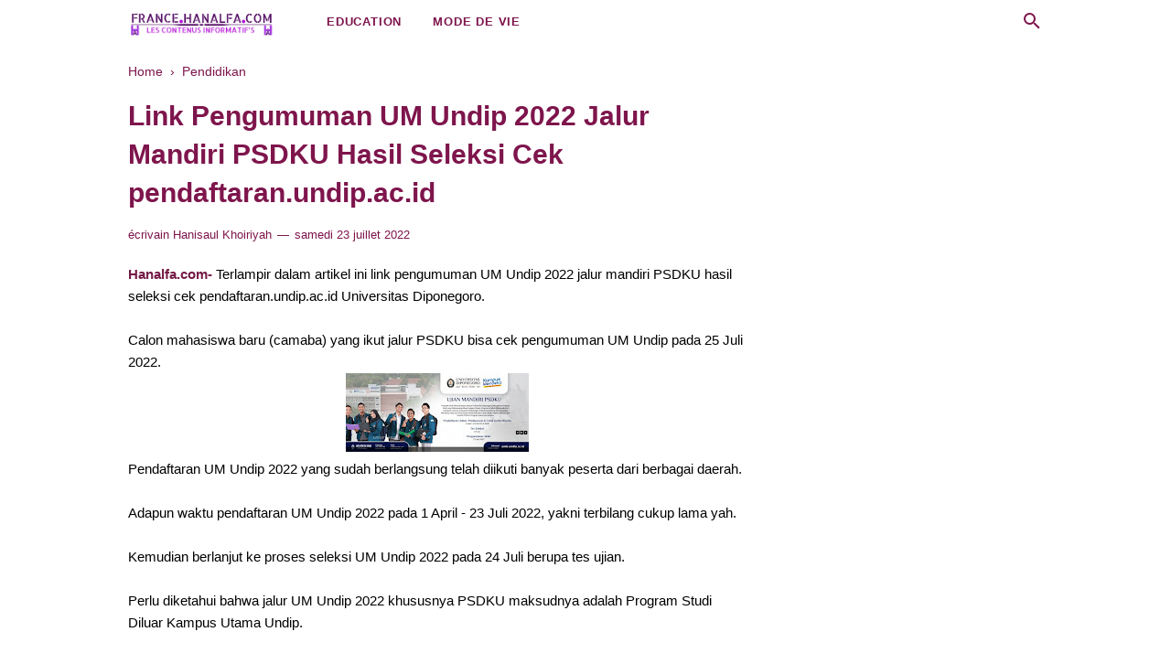

--- FILE ---
content_type: text/html; charset=utf-8
request_url: https://www.google.com/recaptcha/api2/aframe
body_size: 184
content:
<!DOCTYPE HTML><html><head><meta http-equiv="content-type" content="text/html; charset=UTF-8"></head><body><script nonce="iq-6qSX37TmlHoG_HVHRAg">/** Anti-fraud and anti-abuse applications only. See google.com/recaptcha */ try{var clients={'sodar':'https://pagead2.googlesyndication.com/pagead/sodar?'};window.addEventListener("message",function(a){try{if(a.source===window.parent){var b=JSON.parse(a.data);var c=clients[b['id']];if(c){var d=document.createElement('img');d.src=c+b['params']+'&rc='+(localStorage.getItem("rc::a")?sessionStorage.getItem("rc::b"):"");window.document.body.appendChild(d);sessionStorage.setItem("rc::e",parseInt(sessionStorage.getItem("rc::e")||0)+1);localStorage.setItem("rc::h",'1765654512640');}}}catch(b){}});window.parent.postMessage("_grecaptcha_ready", "*");}catch(b){}</script></body></html>

--- FILE ---
content_type: text/javascript; charset=UTF-8
request_url: https://www.hanalfa.com/feeds/posts/summary/-/Pendidikan?alt=json-in-script&orderby=updated&start-index=28&max-results=8&callback=showRelatedPost
body_size: 4884
content:
// API callback
showRelatedPost({"version":"1.0","encoding":"UTF-8","feed":{"xmlns":"http://www.w3.org/2005/Atom","xmlns$openSearch":"http://a9.com/-/spec/opensearchrss/1.0/","xmlns$blogger":"http://schemas.google.com/blogger/2008","xmlns$georss":"http://www.georss.org/georss","xmlns$gd":"http://schemas.google.com/g/2005","xmlns$thr":"http://purl.org/syndication/thread/1.0","id":{"$t":"tag:blogger.com,1999:blog-5135491516892723067"},"updated":{"$t":"2025-12-01T04:45:36.711+01:00"},"category":[{"term":"Entertainment"},{"term":"Esport"},{"term":"Teknologi"},{"term":"Pendidikan"},{"term":"Serba Cara"},{"term":"Olahraga"},{"term":"Tren"},{"term":"Nasional"},{"term":"Naruto Boruto"},{"term":"Logo"},{"term":"One Piece"},{"term":"Lampung"},{"term":"Mode de Vie"},{"term":"Religi"},{"term":"Gaya Hidup"},{"term":"Ekonomi"},{"term":"Education"},{"term":"Cerita Rakyat"},{"term":"Pinjaman Online"},{"term":"Pojok"},{"term":"Bank Digital"},{"term":"Otomotif"}],"title":{"type":"text","$t":"hanalfa.com"},"subtitle":{"type":"html","$t":"Site hanalfa.com est un site simple en contenant des informations variés. Il y a certains thème entre autre le mode de vie, tourisme, culinaire, éducation, et technologie."},"link":[{"rel":"http://schemas.google.com/g/2005#feed","type":"application/atom+xml","href":"https:\/\/www.hanalfa.com\/feeds\/posts\/summary"},{"rel":"self","type":"application/atom+xml","href":"https:\/\/www.blogger.com\/feeds\/5135491516892723067\/posts\/summary\/-\/Pendidikan?alt=json-in-script\u0026start-index=28\u0026max-results=8\u0026orderby=updated"},{"rel":"alternate","type":"text/html","href":"https:\/\/www.hanalfa.com\/search\/label\/Pendidikan"},{"rel":"hub","href":"http://pubsubhubbub.appspot.com/"},{"rel":"previous","type":"application/atom+xml","href":"https:\/\/www.blogger.com\/feeds\/5135491516892723067\/posts\/summary\/-\/Pendidikan\/-\/Pendidikan?alt=json-in-script\u0026start-index=20\u0026max-results=8\u0026orderby=updated"},{"rel":"next","type":"application/atom+xml","href":"https:\/\/www.blogger.com\/feeds\/5135491516892723067\/posts\/summary\/-\/Pendidikan\/-\/Pendidikan?alt=json-in-script\u0026start-index=36\u0026max-results=8\u0026orderby=updated"}],"author":[{"name":{"$t":"Redaksi Hanalfa"},"uri":{"$t":"http:\/\/www.blogger.com\/profile\/12404986677890035416"},"email":{"$t":"noreply@blogger.com"},"gd$image":{"rel":"http://schemas.google.com/g/2005#thumbnail","width":"32","height":"18","src":"\/\/blogger.googleusercontent.com\/img\/b\/R29vZ2xl\/AVvXsEi-P8PI03j3CFR4D5AShDqfMzLZ0BIoWmQlwfKBQ6qEm27a9zjooQhz9s6u-qfkHV_gkPS2AQpifYQYhQ8EhtqbEo91Z-cKhjNOIj8_cwjX3I1Z8PIn2S8Az3bfeGF0vp0\/s150\/download+%281%29.png"}}],"generator":{"version":"7.00","uri":"http://www.blogger.com","$t":"Blogger"},"openSearch$totalResults":{"$t":"200"},"openSearch$startIndex":{"$t":"28"},"openSearch$itemsPerPage":{"$t":"8"},"entry":[{"id":{"$t":"tag:blogger.com,1999:blog-5135491516892723067.post-4781291849154521515"},"published":{"$t":"2022-03-06T09:07:00.006+01:00"},"updated":{"$t":"2022-03-06T09:07:53.956+01:00"},"category":[{"scheme":"http://www.blogger.com/atom/ns#","term":"Pendidikan"}],"title":{"type":"text","$t":"Cara Daftar Kelas Future Skills UGM 2022 Terbaru Semua Jurusan, Berikut Tutorial Registrasi dan Jadwal Pendaftaran"},"summary":{"type":"text","$t":"Hanalfa.com- Agar mudah ini cara daftar kelas future skills UGM 2022 terbaru semua jurusan, berikut tutorial registrasi dan jadwal pendaftaran.Siapa yang tidak tertarik dengan program sekolah gratis info seperti ini tentu sangat sering menjadi buruan terutama untuk kalian yang memiliki minat melanjutkan pendidikan.Nah, kini ada informasi mengenai program kelas future sklills yang diadakan oleh "},"link":[{"rel":"edit","type":"application/atom+xml","href":"https:\/\/www.blogger.com\/feeds\/5135491516892723067\/posts\/default\/4781291849154521515"},{"rel":"self","type":"application/atom+xml","href":"https:\/\/www.blogger.com\/feeds\/5135491516892723067\/posts\/default\/4781291849154521515"},{"rel":"alternate","type":"text/html","href":"https:\/\/www.hanalfa.com\/2022\/03\/cara-daftar-kelas-future-skills-ugm-2022-terbaru-semua-jurusan-berikut-tutorial-registrasi-dan-jadwal-pendaftaran.html","title":"Cara Daftar Kelas Future Skills UGM 2022 Terbaru Semua Jurusan, Berikut Tutorial Registrasi dan Jadwal Pendaftaran"}],"author":[{"name":{"$t":"Unknown"},"email":{"$t":"noreply@blogger.com"},"gd$image":{"rel":"http://schemas.google.com/g/2005#thumbnail","width":"16","height":"16","src":"https:\/\/img1.blogblog.com\/img\/b16-rounded.gif"}}],"media$thumbnail":{"xmlns$media":"http://search.yahoo.com/mrss/","url":"https:\/\/blogger.googleusercontent.com\/img\/a\/AVvXsEglSjWPYQzYWRZ2Ako1BV84NCOW9t1HPE3XkBmdEKdjCaYwkUph95tTwPEj3bdXdxon-7yyzYGGlOM4jw1YYC7rwCBjvwTJQiM8BwkLAZkpxIL1TyNV7DNA1sNv-iLLuY6T41nm5GTqLQI0RPovHi0930iD2ag79E4_ZkD6KgUI_Iy_eEf4Am44zHR2=s72-w155-h200-c","height":"72","width":"72"}},{"id":{"$t":"tag:blogger.com,1999:blog-5135491516892723067.post-3842038425475725651"},"published":{"$t":"2022-03-02T18:15:00.005+01:00"},"updated":{"$t":"2022-03-02T18:15:36.133+01:00"},"category":[{"scheme":"http://www.blogger.com/atom/ns#","term":"Pendidikan"}],"title":{"type":"text","$t":"Cara Ganti Data Orang Tua KJP Plus Terbaru 2022 Nama QQ Wali Murid Penerima P4OP Rawabunga"},"summary":{"type":"text","$t":"Hanalfa.com- Silahkan gulir disini sudah tersedia mengenai cara ganti data orang tua KJP plus terbaru 2022 nama QQ wali murid penerima P4OP Rawabunga.KJP atau Kartu Jakarta Pintar Plus merupakan program sebagai bentuk stategi yang diberikan pada masyarakat DKI Jakarta.\u0026nbsp;Hal tersebut bertujuan supaya warga tidak mampu dapat mengenyam pendidikan minimal sampai lulus SMA atau SMK "},"link":[{"rel":"edit","type":"application/atom+xml","href":"https:\/\/www.blogger.com\/feeds\/5135491516892723067\/posts\/default\/3842038425475725651"},{"rel":"self","type":"application/atom+xml","href":"https:\/\/www.blogger.com\/feeds\/5135491516892723067\/posts\/default\/3842038425475725651"},{"rel":"alternate","type":"text/html","href":"https:\/\/www.hanalfa.com\/2022\/03\/cara-ganti-data-orang-tua-kjp-plus-terbaru-2022-nama-qq-wali-murid-penerima-p4op-rawabunga.html","title":"Cara Ganti Data Orang Tua KJP Plus Terbaru 2022 Nama QQ Wali Murid Penerima P4OP Rawabunga"}],"author":[{"name":{"$t":"Unknown"},"email":{"$t":"noreply@blogger.com"},"gd$image":{"rel":"http://schemas.google.com/g/2005#thumbnail","width":"16","height":"16","src":"https:\/\/img1.blogblog.com\/img\/b16-rounded.gif"}}],"media$thumbnail":{"xmlns$media":"http://search.yahoo.com/mrss/","url":"https:\/\/blogger.googleusercontent.com\/img\/a\/AVvXsEgf5f5mmROafSN8rdmQoH6wH1htCAU_Kh2JR2DiYgWJjzWGmw1U3L72U0yI1ThEP5UfMR4WbbUXHoQPmSX4TGbDCYmnu0W55h1CyPs-heQQiWDduQMVzd0QvygcbmVeSXI8OhygsF8tDpGvykgacIL9E3nseIRQO9ZBw-KFcu7iOM2e-tNeUDUZuGUq=s72-w200-h121-c","height":"72","width":"72"}},{"id":{"$t":"tag:blogger.com,1999:blog-5135491516892723067.post-4063311542147908875"},"published":{"$t":"2022-02-25T12:44:00.000+01:00"},"updated":{"$t":"2022-02-25T12:44:01.238+01:00"},"category":[{"scheme":"http://www.blogger.com/atom/ns#","term":"Pendidikan"}],"title":{"type":"text","$t":"Cara Daftar PPG Kemenag 2022 Terbaru Login Simpatikakemenag.go.id"},"summary":{"type":"text","$t":"Hanalfa.com- Kali ini kita akan bahas cara daftar PPG Kemeneg 2022 terbaru login Simpatikakemenag.go.id.PPG merupakan kepajangan dari Pendidikan Profesi Guru. Informasi bahwa pendaftarannya saat ini sudah mulai dibuka.Pendaftraan PPG dimulai dari tanggal 23 Februari sampai 5 Maret 2022 mendatang.Lalu pendaftaran diberlakukan untuk para guru madrasah yang sudah lulus seleksi akademik.Proses "},"link":[{"rel":"edit","type":"application/atom+xml","href":"https:\/\/www.blogger.com\/feeds\/5135491516892723067\/posts\/default\/4063311542147908875"},{"rel":"self","type":"application/atom+xml","href":"https:\/\/www.blogger.com\/feeds\/5135491516892723067\/posts\/default\/4063311542147908875"},{"rel":"alternate","type":"text/html","href":"https:\/\/www.hanalfa.com\/2022\/02\/cara-daftar-ppg-kemeneg-2022-terbaru-login-simpatikakemenag-go-id.html","title":"Cara Daftar PPG Kemenag 2022 Terbaru Login Simpatikakemenag.go.id"}],"author":[{"name":{"$t":"Unknown"},"email":{"$t":"noreply@blogger.com"},"gd$image":{"rel":"http://schemas.google.com/g/2005#thumbnail","width":"16","height":"16","src":"https:\/\/img1.blogblog.com\/img\/b16-rounded.gif"}}],"media$thumbnail":{"xmlns$media":"http://search.yahoo.com/mrss/","url":"https:\/\/blogger.googleusercontent.com\/img\/a\/AVvXsEiJqhHGevteV7O5ohuY8xPLlPonhYk2L1_5CGAXOPq-UAA9GfVWNknoygKtdHogEi09AQf_vI4rXGN1if4ZB0dEjRvSm4tYW2-LVGDPSrWbzEskfK0Cr2qatUXoDqGMK2UkvX5fMjrshsUsuxeo2cmFkLlmabPpoD0-rAidtshv_z_pvdYW5AeW5NfD=s72-w200-h81-c","height":"72","width":"72"}},{"id":{"$t":"tag:blogger.com,1999:blog-5135491516892723067.post-4675712112053322775"},"published":{"$t":"2022-02-23T15:28:00.004+01:00"},"updated":{"$t":"2022-02-23T15:28:48.338+01:00"},"category":[{"scheme":"http://www.blogger.com/atom/ns#","term":"Pendidikan"}],"title":{"type":"text","$t":"Contoh Soal Cerita yang Berkaitan dengan Satuan Berat Ons dan Kg Kunci Jawaban Materi Tema 6 Kelas 2 SD Halaman 136"},"summary":{"type":"text","$t":"Hanalfa.com- Pada tulisan ini kami berikan contoh soal cerita yang berkaitan dengan satuan berat ons dan kg kunci jawaban materi tema 6 kelas 2 SD halaman 136.Para siswa sejak masih duduk dibangku sekolah dasar tentunya sudah mulai diajarkan tentang angka, ataupun huruf.Lalu setelah itu juga mulai dikenalkan tentang arti hitung dasar. Baik itu pengurangan, perkalian, pertambahan, ataupun "},"link":[{"rel":"edit","type":"application/atom+xml","href":"https:\/\/www.blogger.com\/feeds\/5135491516892723067\/posts\/default\/4675712112053322775"},{"rel":"self","type":"application/atom+xml","href":"https:\/\/www.blogger.com\/feeds\/5135491516892723067\/posts\/default\/4675712112053322775"},{"rel":"alternate","type":"text/html","href":"https:\/\/www.hanalfa.com\/2022\/02\/contoh-soal-cerita-yang-berkaitan-dengan-satuan-berat-ons-dan-kg-kunci-jawaban-materi-tema-6-kelas-2-sd-halaman-136.html","title":"Contoh Soal Cerita yang Berkaitan dengan Satuan Berat Ons dan Kg Kunci Jawaban Materi Tema 6 Kelas 2 SD Halaman 136"}],"author":[{"name":{"$t":"Unknown"},"email":{"$t":"noreply@blogger.com"},"gd$image":{"rel":"http://schemas.google.com/g/2005#thumbnail","width":"16","height":"16","src":"https:\/\/img1.blogblog.com\/img\/b16-rounded.gif"}}],"media$thumbnail":{"xmlns$media":"http://search.yahoo.com/mrss/","url":"https:\/\/blogger.googleusercontent.com\/img\/a\/AVvXsEgjlm-C9SMk0N8UQT_ooSagh8PFl2m7Xu6I3anuGTe9Nevw4XeZm2H68vor2A0sQeyUO8KMmY0luDs5z-zy8qnk89g0FEmAcmzpeDWlJ9_Jz4nAmQ09KBJMOpGCrLY37BF0X_8gMn4w7WAf5YFKX28qWFvR_SlVeHtZLvIhbNnBNVsziuxEv8gPfwQ1=s72-w200-h189-c","height":"72","width":"72"}},{"id":{"$t":"tag:blogger.com,1999:blog-5135491516892723067.post-3674080585840254395"},"published":{"$t":"2022-02-23T15:11:00.001+01:00"},"updated":{"$t":"2022-02-23T15:11:01.203+01:00"},"category":[{"scheme":"http://www.blogger.com/atom/ns#","term":"Pendidikan"}],"title":{"type":"text","$t":"Contoh Cara Chat untuk Menjadi Pembimbing Skripsi"},"summary":{"type":"text","$t":"Hanalfa.com- Pemaparan tips contoh cara chat untuk menjadi pembimbing skripsi 1 dan 2.Informasi ini mencontohkan yang baik dan benar bagi para kalangan mahasiswa tingkat akhir yang ingin hubungi dosen pembimbing satu atau dua (Dosbem).Hal itu dikarenakan para mahasiswa semester akhir akan melalui fase tugas akhir atau dikenal dengan skripsian guna mencapai gelar yang dituju.Budaya skripsi sudah "},"link":[{"rel":"edit","type":"application/atom+xml","href":"https:\/\/www.blogger.com\/feeds\/5135491516892723067\/posts\/default\/3674080585840254395"},{"rel":"self","type":"application/atom+xml","href":"https:\/\/www.blogger.com\/feeds\/5135491516892723067\/posts\/default\/3674080585840254395"},{"rel":"alternate","type":"text/html","href":"https:\/\/www.hanalfa.com\/2022\/02\/contoh-cara-untuk-menjadi-pembimbing-skripsi.html","title":"Contoh Cara Chat untuk Menjadi Pembimbing Skripsi"}],"author":[{"name":{"$t":"Unknown"},"email":{"$t":"noreply@blogger.com"},"gd$image":{"rel":"http://schemas.google.com/g/2005#thumbnail","width":"16","height":"16","src":"https:\/\/img1.blogblog.com\/img\/b16-rounded.gif"}}],"media$thumbnail":{"xmlns$media":"http://search.yahoo.com/mrss/","url":"https:\/\/blogger.googleusercontent.com\/img\/a\/AVvXsEjZkYCuczFBW0Ohjfpe2CRemLBZBhn0qpPwu6lgQERCsMTYickZSPXqvxRfyh6sWzc6HZD85pa0-yQUlTSPxzI24RJ6N0eyAWxG3pZtrh7M2g_gkV0iTYHbqQ2CRgns27i9Y0TWjaEMKJ_3s-m9jqVZ0_j3lhgnPX_XkyJ4Ch5udEdbq-j7fk3wk7bI=s72-w200-h176-c","height":"72","width":"72"}},{"id":{"$t":"tag:blogger.com,1999:blog-5135491516892723067.post-8700262351068104747"},"published":{"$t":"2022-02-21T06:39:00.003+01:00"},"updated":{"$t":"2022-02-21T06:39:18.360+01:00"},"category":[{"scheme":"http://www.blogger.com/atom/ns#","term":"Pendidikan"}],"title":{"type":"text","$t":"Biaya Uang di Bina Bangsa School Tempat Livy Renata Sekolah Lengkap Fasilitas dan Alamat"},"summary":{"type":"text","$t":"Hanalfa.com- Info terbaru kali ini terdapat bahasan soal biaya uang di Bina Bangsa School tempat Livy Renata sekolah lengkap fasilitas dan alamat.Seperti yang diketahui bahwa Livy Renata saat ini sedang viral dan ramai di perbincangkan.Hal utama dikarenakan sikapnya yang lucu lalu kebiasaannya yang tergolong sultan tidak pernah melakukan hal yang biasa dilakukan orang kelas biasa.Tidak sedikit "},"link":[{"rel":"edit","type":"application/atom+xml","href":"https:\/\/www.blogger.com\/feeds\/5135491516892723067\/posts\/default\/8700262351068104747"},{"rel":"self","type":"application/atom+xml","href":"https:\/\/www.blogger.com\/feeds\/5135491516892723067\/posts\/default\/8700262351068104747"},{"rel":"alternate","type":"text/html","href":"https:\/\/www.hanalfa.com\/2022\/02\/biaya-uang-di-bina-bangsa-school-tempat-livy-renata-sekolah-lengkap-fasilitas-dan-alamat.html","title":"Biaya Uang di Bina Bangsa School Tempat Livy Renata Sekolah Lengkap Fasilitas dan Alamat"}],"author":[{"name":{"$t":"Unknown"},"email":{"$t":"noreply@blogger.com"},"gd$image":{"rel":"http://schemas.google.com/g/2005#thumbnail","width":"16","height":"16","src":"https:\/\/img1.blogblog.com\/img\/b16-rounded.gif"}}],"media$thumbnail":{"xmlns$media":"http://search.yahoo.com/mrss/","url":"https:\/\/blogger.googleusercontent.com\/img\/a\/AVvXsEik7d6I3ZofVq7uZG2atNplN7ndyAMOVqGE1Jc0QxvcVplFbNJtzjzAbCvJqCy9fCHIT0TZ0EBDVFh1FV8hiHGW-Y2aODFlSM-QA9xrsSBKmW2pUuRFw0B2JmavVRX4QW9GNLxY7Ay4FH2ZRxzrLcyH_Z1M4UTbL9KrOB7wcE12EIoVuSyfTgBDBXZv=s72-w200-h181-c","height":"72","width":"72"}},{"id":{"$t":"tag:blogger.com,1999:blog-5135491516892723067.post-8728947636569045731"},"published":{"$t":"2022-02-21T06:36:00.001+01:00"},"updated":{"$t":"2022-02-21T06:36:08.360+01:00"},"category":[{"scheme":"http://www.blogger.com/atom/ns#","term":"Pendidikan"}],"title":{"type":"text","$t":"Cara Menautkan Akun Belajar.id dengan SIMPKB Agar Login Integrasi"},"summary":{"type":"text","$t":"Hanalfa.com- Bahasan terbaru kali ini soal cara menautkan akun Belajar.id dengan SIMPKB agar login integrasi.Belajar.id merupakan akun Google Workspace yang digadang pemerintah. Kemendikbud menerbitkan akun tersebut untuk mengakses layanan pembelajaran.Dengan adanya Belajar.id pembelajaran dapat diakses secara online atau elektronik.\u0026nbsp;Dalam mengaksesnya juga bisa ditautkan dengan SIMPKB.Lalu "},"link":[{"rel":"edit","type":"application/atom+xml","href":"https:\/\/www.blogger.com\/feeds\/5135491516892723067\/posts\/default\/8728947636569045731"},{"rel":"self","type":"application/atom+xml","href":"https:\/\/www.blogger.com\/feeds\/5135491516892723067\/posts\/default\/8728947636569045731"},{"rel":"alternate","type":"text/html","href":"https:\/\/www.hanalfa.com\/2022\/02\/cara-menautkan-akun-balajar-id-dengan-simpkb-agar-login-integrasi.html","title":"Cara Menautkan Akun Belajar.id dengan SIMPKB Agar Login Integrasi"}],"author":[{"name":{"$t":"Unknown"},"email":{"$t":"noreply@blogger.com"},"gd$image":{"rel":"http://schemas.google.com/g/2005#thumbnail","width":"16","height":"16","src":"https:\/\/img1.blogblog.com\/img\/b16-rounded.gif"}}],"media$thumbnail":{"xmlns$media":"http://search.yahoo.com/mrss/","url":"https:\/\/blogger.googleusercontent.com\/img\/a\/AVvXsEiGlu7ghfwf-qta6Iq8oXc88OvWDPpe3OK2KPEq4Z4InlWWD_vf4qXTNqg57d2NVX-dz2tmyFpo2dSk16mb-y7JTxb63CzPkfOntT0bnmejMhuSxuqFCqKirwcrbLpY6VKZRe7KP4mo_TqTqZDMiT2FTfYhSS5pR0eH0yihnuUz3bsBkwT3la2_c43X=s72-w200-h122-c","height":"72","width":"72"}},{"id":{"$t":"tag:blogger.com,1999:blog-5135491516892723067.post-4932094436505539317"},"published":{"$t":"2022-02-18T17:31:00.005+01:00"},"updated":{"$t":"2022-02-18T17:31:44.782+01:00"},"category":[{"scheme":"http://www.blogger.com/atom/ns#","term":"Pendidikan"}],"title":{"type":"text","$t":"Pilih Kuliah atau Kerja Setelah Lulus SMK "},"summary":{"type":"text","$t":"Hanalfa.com- Pada tulisan ini akan kalian temukan jawaban pilih kuliah atau kerja setelah lulus SMK.Kebingungan antara kuliah atau kerja biasanya banyak dihadapi oleh para siswa kelas 12 atau tahap terakhir dibangku sekolah.Terkadang yang lebih bingung yaitu bagi para calon lulusan SMK atau Sekolah Menengah Kejuruan.Pasalnya seperti yang dikatahui bahwa ketika masuk SMK maka para siswa akan "},"link":[{"rel":"edit","type":"application/atom+xml","href":"https:\/\/www.blogger.com\/feeds\/5135491516892723067\/posts\/default\/4932094436505539317"},{"rel":"self","type":"application/atom+xml","href":"https:\/\/www.blogger.com\/feeds\/5135491516892723067\/posts\/default\/4932094436505539317"},{"rel":"alternate","type":"text/html","href":"https:\/\/www.hanalfa.com\/2022\/02\/pilih-kuliah-atau-kerja-setelah-lulus-smk.html","title":"Pilih Kuliah atau Kerja Setelah Lulus SMK "}],"author":[{"name":{"$t":"Unknown"},"email":{"$t":"noreply@blogger.com"},"gd$image":{"rel":"http://schemas.google.com/g/2005#thumbnail","width":"16","height":"16","src":"https:\/\/img1.blogblog.com\/img\/b16-rounded.gif"}}],"media$thumbnail":{"xmlns$media":"http://search.yahoo.com/mrss/","url":"https:\/\/blogger.googleusercontent.com\/img\/a\/AVvXsEhF2Aux_gl-G4KxT0yjASU1upsRQEDQREsPU0PUf7xpGGxNZ60Ek4oy6-MsHGpSN1cs1ehMLmtoTYjhDbWhS4I4MUDp_PUp_AHgqfr9gjfz5-y0kGvwQhg5ttumwRvAU5q-336XHcF6uSHi6XGKdIstkx1WanW4m4T6MhCilFxLJgrQbxVleVT6bP_v=s72-w200-h96-c","height":"72","width":"72"}}]}});

--- FILE ---
content_type: text/javascript; charset=UTF-8
request_url: https://www.hanalfa.com/feeds/posts/default/-/Pendidikan?alt=json-in-script&callback=bacajuga&max-results=5
body_size: 9105
content:
// API callback
bacajuga({"version":"1.0","encoding":"UTF-8","feed":{"xmlns":"http://www.w3.org/2005/Atom","xmlns$openSearch":"http://a9.com/-/spec/opensearchrss/1.0/","xmlns$blogger":"http://schemas.google.com/blogger/2008","xmlns$georss":"http://www.georss.org/georss","xmlns$gd":"http://schemas.google.com/g/2005","xmlns$thr":"http://purl.org/syndication/thread/1.0","id":{"$t":"tag:blogger.com,1999:blog-5135491516892723067"},"updated":{"$t":"2025-12-01T04:45:36.711+01:00"},"category":[{"term":"Entertainment"},{"term":"Esport"},{"term":"Teknologi"},{"term":"Pendidikan"},{"term":"Serba Cara"},{"term":"Olahraga"},{"term":"Tren"},{"term":"Nasional"},{"term":"Naruto Boruto"},{"term":"Logo"},{"term":"One Piece"},{"term":"Lampung"},{"term":"Mode de Vie"},{"term":"Religi"},{"term":"Gaya Hidup"},{"term":"Ekonomi"},{"term":"Education"},{"term":"Cerita Rakyat"},{"term":"Pinjaman Online"},{"term":"Pojok"},{"term":"Bank Digital"},{"term":"Otomotif"}],"title":{"type":"text","$t":"hanalfa.com"},"subtitle":{"type":"html","$t":"Site hanalfa.com est un site simple en contenant des informations variés. Il y a certains thème entre autre le mode de vie, tourisme, culinaire, éducation, et technologie."},"link":[{"rel":"http://schemas.google.com/g/2005#feed","type":"application/atom+xml","href":"https:\/\/www.hanalfa.com\/feeds\/posts\/default"},{"rel":"self","type":"application/atom+xml","href":"https:\/\/www.blogger.com\/feeds\/5135491516892723067\/posts\/default\/-\/Pendidikan?alt=json-in-script\u0026max-results=5"},{"rel":"alternate","type":"text/html","href":"https:\/\/www.hanalfa.com\/search\/label\/Pendidikan"},{"rel":"hub","href":"http://pubsubhubbub.appspot.com/"},{"rel":"next","type":"application/atom+xml","href":"https:\/\/www.blogger.com\/feeds\/5135491516892723067\/posts\/default\/-\/Pendidikan\/-\/Pendidikan?alt=json-in-script\u0026start-index=6\u0026max-results=5"}],"author":[{"name":{"$t":"Redaksi Hanalfa"},"uri":{"$t":"http:\/\/www.blogger.com\/profile\/12404986677890035416"},"email":{"$t":"noreply@blogger.com"},"gd$image":{"rel":"http://schemas.google.com/g/2005#thumbnail","width":"32","height":"18","src":"\/\/blogger.googleusercontent.com\/img\/b\/R29vZ2xl\/AVvXsEi-P8PI03j3CFR4D5AShDqfMzLZ0BIoWmQlwfKBQ6qEm27a9zjooQhz9s6u-qfkHV_gkPS2AQpifYQYhQ8EhtqbEo91Z-cKhjNOIj8_cwjX3I1Z8PIn2S8Az3bfeGF0vp0\/s150\/download+%281%29.png"}}],"generator":{"version":"7.00","uri":"http://www.blogger.com","$t":"Blogger"},"openSearch$totalResults":{"$t":"200"},"openSearch$startIndex":{"$t":"1"},"openSearch$itemsPerPage":{"$t":"5"},"entry":[{"id":{"$t":"tag:blogger.com,1999:blog-5135491516892723067.post-919047562121297689"},"published":{"$t":"2023-02-19T17:03:00.001+01:00"},"updated":{"$t":"2023-02-19T17:03:52.843+01:00"},"category":[{"scheme":"http://www.blogger.com/atom/ns#","term":"Pendidikan"}],"title":{"type":"text","$t":"2 Contoh Alasan Sanggah Hasil PPPK P3K Tenaga Teknis 2022"},"content":{"type":"html","$t":"\u003Cdiv style=\"text-align: left;\"\u003E\u003Cb\u003E\u003Cspan style=\"color: #741b47;\"\u003EHanalfa.com\u003C\/span\u003E\u003C\/b\u003E- Bagi kalian yang tidak lolos seleksi bisa simak info dalam tulisan ini. Ada 2 contoh alasan sanggah hasil PPPK P3K Tenaga Teknis 2022.\u003C\/div\u003E\u003Cdiv\u003E\u003Cbr \/\u003E\u003C\/div\u003E\u003Cdiv\u003EPengumuman hasil seleksi administrasi Penerimaan Pegawai Pemerintah dengan Perjanjian Kerja (PPPK) tenaga teknis tahun 2022 sudah diumumkan.\u003C\/div\u003E\u003Cdiv\u003E\u003Cbr \/\u003E\u003Cdiv class=\"separator\" style=\"clear: both; text-align: center;\"\u003E\u003Cimg alt=\"2 Contoh Alasan Sanggah Hasil PPPK P3K Tenaga Teknis 2022\" border=\"0\" data-original-height=\"439\" data-original-width=\"931\" height=\"150\" src=\"https:\/\/blogger.googleusercontent.com\/img\/b\/R29vZ2xl\/AVvXsEgfS3ynBuTNiajMS9HZwU_0binCUr111PSnmrsJNBi3L3SVAHiagdhKtqO5NaJ8yWYZoymSymup0vG-JWATLeBVSmMvy2YI7Qoq7TZXnErpDndALMCVaqC6V4CCpxbKltQAtphWLEKrhS2dyJxDkyAkSUBzSTnfIQRiHDW3Wdm6SplYNnkLNl5gVP06\/w320-h150\/2%20Contoh%20Alasan%20Sanggah%20Hasil%20PPPK%20P3K%20Tenaga%20Teknis%202022.jpeg\" title=\"2 Contoh Alasan Sanggah Hasil PPPK P3K Tenaga Teknis 2022\" width=\"320\" \/\u003E\u003C\/div\u003E\u003C\/div\u003E\u003Cdiv\u003E\u003Cbr \/\u003E\u003C\/div\u003E\u003Cdiv\u003ELalu setelah tahap pengumuman akan ada masa sanggah yang dipakai untuk pengajuan sanggahan yang diberikan untuk pelamar.\u003C\/div\u003E\u003Cdiv\u003E\u003Cbr \/\u003E\u003C\/div\u003E\u003Cdiv\u003EMasa sanggah adalah kesempatan para peserta yang tidak lulus untuk menyampaikan sanggahan atau keberatan atas hasil pengumuman.\u003C\/div\u003E\u003Cdiv\u003E\u003Cbr \/\u003E\u003C\/div\u003E\u003Cdiv\u003EBiasanya masa sanggah ini akan dibuka setelah pengumuman hasil seleksi keluar. Lalu waktu pembukaan untuk menyampaikan sanggahan akan diberi sekitar 3 hari.\u003C\/div\u003E\u003Cdiv\u003E\u003Cbr \/\u003E\u003C\/div\u003E\u003Ch3 style=\"text-align: left;\"\u003EInilah syarat masa sanggah PPPK P3K Tenaga Teknis 2022:\u003C\/h3\u003E\u003Cdiv\u003E\u003Col style=\"text-align: left;\"\u003E\u003Cli\u003EPertama pelamar yang mengajukan sanggah adalah peserta yang dinyatakan tidak lulus dari pengumuman seleksi administrasi.\u003C\/li\u003E\u003Cli\u003ELalu pelamar hanya boleh mengajukan sanggahan atau keberatan paling lama 3 hari setelah pengumuman (selama masa sanggah dibuka).\u003C\/li\u003E\u003Cli\u003ESelanjutnya Pengajuan sanggah bisa dilakukan secara online melalui laman SSCASN.\u003C\/li\u003E\u003C\/ol\u003E\u003C\/div\u003E\u003Cdiv\u003E\u003Cbr \/\u003E\u003C\/div\u003E\u003Cdiv\u003ECatatan penting bahwa sanggahan keberatan bisa diterima panitia seleksi bila kesalahan bukan berasal dari pelamar.\u003C\/div\u003E\u003Cdiv\u003E\u003Cbr \/\u003E\u003C\/div\u003E\u003Ch3 style=\"text-align: left;\"\u003EBerikut cara pengajuan sanggah PPPK P3K Tenaga Teknis 2022:\u003C\/h3\u003E\u003Cdiv\u003E\u003Col style=\"text-align: left;\"\u003E\u003Cli\u003EPertama silahkan kunjungi laman sscasn.bkn.go.id (nanti akan diarahkan ke beranda).\u003C\/li\u003E\u003Cli\u003EJika sudah lanjut login dengan cara masukan NIK dan password.\u003C\/li\u003E\u003Cli\u003EBerikutnya pilih dan pencet menu Sanggah.\u003C\/li\u003E\u003Cli\u003ESetelah itu sampaikan sanggahan sesuai kesalahan yang menjadi dasar tidak lulus seleksi PPPK P3K.\u003C\/li\u003E\u003C\/ol\u003E\u003C\/div\u003E\u003Ch3 style=\"text-align: left;\"\u003EInilah 2 contoh alasan sanggah hasil PPPK P3K Tenaga Teknis 2022:\u003C\/h3\u003E\u003Cdiv\u003E\u003Cbr \/\u003E\u003C\/div\u003E\u003Cdiv\u003E1. Bila anda tidak lulus karena alasan masalah KTP, bisa sampaikan sanggahan \"Selamat pagi, mohon sebelumnya untuk tim verifikator sekiranya bisa cek kembali, sebab file KTP yang saya unggah sudah sesuai seperti peraturan yang ditetapkan\".\u003C\/div\u003E\u003Cdiv\u003E\u003Cbr \/\u003E\u003C\/div\u003E\u003Cdiv\u003E2. Jika alasan tidak lulus karena unggahan transkip nilai bermasalah saat diunggah. Kalian bisa tuliskan sanggahan \"Selamat pagi, perkenalkan nama saya Ahmad dari Provinsi Lampung. Mohon Maaf sebelumnya saya ingin menyampaikan sanggahan, bahwa dokumen transkrip nilai yang telah saya upload sebelumnya adalah dokumen asli dan sudah sesuai dengan peraturan. Mohon tim verifikator untuk memeriksa kembali dokumen transkrip saya tersebut\".\u003C\/div\u003E\u003Cdiv\u003E\u003Cbr \/\u003E\u003C\/div\u003E\u003Cdiv\u003EJika nanti sanggahan kalian diterima dan memang bukan kesalahan dari pendaftar, maka kalian bisa lolos tahap selanjutnya. Jadi saat melihat pengumuman tidak lulus tidak perlu risau yah.\u003C\/div\u003E\u003Cdiv\u003E\u003Cbr \/\u003E\u003C\/div\u003E\u003Cdiv\u003EHal terpenting saat mendaftar kalian harus perhatikan dan pastikan file atau dokumen yang kalian unggah sudah sesuai persyaratan. Jadi meskipun ada kesalahan bisa mengikuti masa sanggahan.\u003C\/div\u003E\u003Cdiv\u003E\u003Cbr \/\u003E\u003C\/div\u003E\u003Cdiv\u003ESelesai sudah kami berikan informasi mengenai 2 contoh alasan sanggah hasil PPPK P3K Tenaga Teknis 2022.\u003C\/div\u003E"},"link":[{"rel":"edit","type":"application/atom+xml","href":"https:\/\/www.blogger.com\/feeds\/5135491516892723067\/posts\/default\/919047562121297689"},{"rel":"self","type":"application/atom+xml","href":"https:\/\/www.blogger.com\/feeds\/5135491516892723067\/posts\/default\/919047562121297689"},{"rel":"alternate","type":"text/html","href":"https:\/\/www.hanalfa.com\/2023\/01\/2-contoh-alasan-sanggah-hasil-pppk-p3k-tenaga-teknis-2022.html","title":"2 Contoh Alasan Sanggah Hasil PPPK P3K Tenaga Teknis 2022"}],"author":[{"name":{"$t":"Unknown"},"email":{"$t":"noreply@blogger.com"},"gd$image":{"rel":"http://schemas.google.com/g/2005#thumbnail","width":"16","height":"16","src":"https:\/\/img1.blogblog.com\/img\/b16-rounded.gif"}}],"media$thumbnail":{"xmlns$media":"http://search.yahoo.com/mrss/","url":"https:\/\/blogger.googleusercontent.com\/img\/b\/R29vZ2xl\/AVvXsEgfS3ynBuTNiajMS9HZwU_0binCUr111PSnmrsJNBi3L3SVAHiagdhKtqO5NaJ8yWYZoymSymup0vG-JWATLeBVSmMvy2YI7Qoq7TZXnErpDndALMCVaqC6V4CCpxbKltQAtphWLEKrhS2dyJxDkyAkSUBzSTnfIQRiHDW3Wdm6SplYNnkLNl5gVP06\/s72-w320-h150-c\/2%20Contoh%20Alasan%20Sanggah%20Hasil%20PPPK%20P3K%20Tenaga%20Teknis%202022.jpeg","height":"72","width":"72"}},{"id":{"$t":"tag:blogger.com,1999:blog-5135491516892723067.post-5086264391314431438"},"published":{"$t":"2023-02-17T17:15:00.003+01:00"},"updated":{"$t":"2023-02-17T17:15:28.343+01:00"},"category":[{"scheme":"http://www.blogger.com/atom/ns#","term":"Pendidikan"}],"title":{"type":"text","$t":"3 Contoh Puisi Bahasa Minang Lengkap Artinya Tentang Anak Rantau, Lucu, Guru dan Romantis Cinta"},"content":{"type":"html","$t":"\u003Cdiv style=\"text-align: left;\"\u003E\u003Cb\u003E\u003Cspan style=\"color: #741b47;\"\u003EHanalfa.com\u003C\/span\u003E\u003C\/b\u003E- Pada tulisan ini tersaji 3 puisi Minang lengkap artinya tentang anak rantau, lucu, guru, dan romantis cinta.\u003C\/div\u003E\u003Cdiv\u003E\u003Cbr \/\u003E\u003C\/div\u003E\u003Cdiv\u003EPantun, puisi, kata mutiara, syair, pribahasa adalah bentuk karya sastra yang cukup populer. Bahkan tergolong cukup banyak disukai hampir semua kalangan.\u003C\/div\u003E\u003Cdiv\u003E\u003Cbr \/\u003E\u003C\/div\u003E\u003Cdiv class=\"separator\" style=\"clear: both; text-align: center;\"\u003E\u003Cimg alt=\"3 puisi Minang lengkap artinya tentang anak rantau, lucu, guru, dan romantis cinta\" border=\"0\" data-original-height=\"260\" data-original-width=\"720\" height=\"117\" src=\"https:\/\/blogger.googleusercontent.com\/img\/b\/R29vZ2xl\/AVvXsEhHZOHOP-uhEt6FFfs3JJkwD5hQvUVJ2HsXsPzNwMQiBy86t3C-LZlM1aVd0uL6njCT8d0gwyr2UftPh8GCpTCUc_BBux6n3OK7DsBIlMnjJ0imtCOJ41Cu0k-9h77Jp-rmrVEuxQNprmWyuSQ2rLytWqnPmcbnjlkQOlxebYf-5P3bIPJ_Qo_h1TGE\/w320-h117\/3%20puisi%20Minang%20lengkap%20artinya%20tentang%20anak%20rantau,%20lucu,%20guru,%20dan%20romantis%20cinta.jpeg\" title=\"3 puisi Minang lengkap artinya tentang anak rantau, lucu, guru, dan romantis cinta\" width=\"320\" \/\u003E\u003C\/div\u003E\u003Cdiv class=\"separator\" style=\"clear: both; text-align: center;\"\u003E\u003Cbr \/\u003E\u003C\/div\u003E\u003Cdiv\u003EHingga saat ini sejumlah karya sastra yang tidak ketinggalan zaman, misalnya puisi ataupun pantun.\u003C\/div\u003E\u003Cdiv\u003E\u003Cbr \/\u003E\u003C\/div\u003E\u003Cdiv\u003EBahkan seiring berkembangnya zaman, pantun ataupun puisi dibuat semakin menarik. Salah satunya menggunakan bahasa daerah setempat.\u003C\/div\u003E\u003Cdiv\u003E\u003Cbr \/\u003E\u003C\/div\u003E\u003Cdiv\u003EPada umumnya membuat puisi atau pantun menggunakan bahasa daerah yakni karena tugas sekolah ataupun untuk acara budaya.\u003C\/div\u003E\u003Cdiv\u003E\u003Cbr \/\u003E\u003C\/div\u003E\u003Cdiv\u003EKreasi membuat tugas menggunakan bahasa daerah untuk anak sekolah sebenarnya bisa menjadi langkah.\u003C\/div\u003E\u003Cdiv\u003E\u003Cbr \/\u003E\u003C\/div\u003E\u003Cdiv\u003ESebab secara tidak langsung langkah tersebut bisa mengenalkan tentang keistimewaan budaya daerah setempatnya.\u003C\/div\u003E\u003Cdiv\u003E\u003Cbr \/\u003E\u003C\/div\u003E\u003Cdiv\u003ENamun tidak jarang masih banyak yang kesulitan dalam membuat puisi bahasa daerah. Nah supaya kalian tidak kesulitan jangan lupa lihat contoh dibawah ini.\u003C\/div\u003E\u003Cdiv\u003E\u003Cbr \/\u003E\u003C\/div\u003E\u003Cdiv\u003EKami sudah sajikan referensi puisi bahasa Minang lengkap artinya, jadi kalian hanya perlu sesuaikan temanya saja yah.\u003C\/div\u003E\u003Cdiv\u003E\u003Cbr \/\u003E\u003C\/div\u003E\u003Ch3 style=\"text-align: left;\"\u003EBerikut contoh puisi bahasa Minang lengkap artinya tentang anak rantau, lucu, guru, dan romantis cinta:\u003C\/h3\u003E\u003Cdiv\u003E\u003Cbr \/\u003E\u003C\/div\u003E\u003Ch3 style=\"text-align: left;\"\u003E1. Puisi Minang Anak Rantau\u003C\/h3\u003E\u003Cdiv\u003EHiduik di rantau tu indak mudah\u003C\/div\u003E\u003Cdiv\u003EMancaliak urang tuo di jalan\u003C\/div\u003E\u003Cdiv\u003EJadi ingek samo urang tuo surang di kampuang halaman\u003C\/div\u003E\u003Cdiv\u003EMancaliak anak-anak di sekolahan\u003C\/div\u003E\u003Cdiv\u003EJadi ingek adiak surang nan den tinggakan\u003C\/div\u003E\u003Cdiv\u003E\u003Cbr \/\u003E\u003C\/div\u003E\u003Cdiv\u003EBasyukurlah kalian nan masih bakumpua basamo keluarga\u003C\/div\u003E\u003Cdiv\u003ESabalun tau paik rasanya papisahan\u003C\/div\u003E\u003Cdiv\u003EManangani luko surang indak ado tampek curito\u003C\/div\u003E\u003Cdiv\u003EMaaf mandeh, ayah, adiak nan sayang di kampuang halaman\u003C\/div\u003E\u003Cdiv\u003EKito harus bapisah samantaro dek karano keadaan\u003C\/div\u003E\u003Cdiv\u003E\u003Cb\u003E\u003Cbr \/\u003E\u003C\/b\u003E\u003C\/div\u003E\u003Cdiv\u003E\u003Cb\u003EArtinya:\u003C\/b\u003E\u003C\/div\u003E\u003Cdiv\u003EHidup di rantau itu tidak mudah\u003C\/div\u003E\u003Cdiv\u003EMelihat orang tua di jalan\u003C\/div\u003E\u003Cdiv\u003EJadi ingat orang tua sendiri di kampung halaman\u003C\/div\u003E\u003Cdiv\u003EMelihat anak-anak di sekolahan\u003C\/div\u003E\u003Cdiv\u003EJadi ingat adik sendiri yang aku tinggalkan\u003C\/div\u003E\u003Cdiv\u003E\u003Cbr \/\u003E\u003C\/div\u003E\u003Cdiv\u003EBersyukurlah kalian yang masih berkumpul bersama keluarga\u003C\/div\u003E\u003Cdiv\u003ESebelum tahu pahit rasanya perpisahan\u003C\/div\u003E\u003Cdiv\u003EMenahan luka sendiri tanpa ada tempat bercerita\u003C\/div\u003E\u003Cdiv\u003EMaaf ibu, ayah, dan adik tercinta di kampung halaman\u003C\/div\u003E\u003Cdiv\u003EKita terpaksa harus berpisah sementara karena keadaan\u003C\/div\u003E\u003Cdiv\u003E\u003Cbr \/\u003E\u003C\/div\u003E\u003Ch3 style=\"text-align: left;\"\u003E2. Puisi Minang Lucu \"Dia\"\u003C\/h3\u003E\u003Cdiv\u003EAmbo, inyo\u003C\/div\u003E\u003Cdiv\u003Eambo adolah ambo\u003C\/div\u003E\u003Cdiv\u003Einyo adolah inyo\u003C\/div\u003E\u003Cdiv\u003EAmbo dan inyo?\u003C\/div\u003E\u003Cdiv\u003Eambo indak tau\u003C\/div\u003E\u003Cdiv\u003EDek karano ammbo bukan inyo\u003C\/div\u003E\u003Cdiv\u003E\u003Cbr \/\u003E\u003C\/div\u003E\u003Cdiv\u003EInyo, ambo\u003C\/div\u003E\u003Cdiv\u003EAmbo dan inyo adolah urang nan babeda\u003C\/div\u003E\u003Cdiv\u003EIndak samo tau terlebih samo kenal\u003C\/div\u003E\u003Cdiv\u003EJadi indak mahubungi awak dan inyo\u003C\/div\u003E\u003Cdiv\u003Ekarano pasti indak ado hubungannya\u003C\/div\u003E\u003Cdiv\u003Emaaf kalau kecek den ko mambuek awak takajuik jo maraso\u003C\/div\u003E\u003Cdiv\u003EDek karano ambo pun bingung indak tau apo isi\u003C\/div\u003E\u003Cdiv\u003E\u003Cbr \/\u003E\u003C\/div\u003E\u003Cdiv\u003E\u003Cb\u003EArtinya:\u003C\/b\u003E\u003C\/div\u003E\u003Cdiv\u003EAku, dia\u003C\/div\u003E\u003Cdiv\u003EAku adalah aku\u003C\/div\u003E\u003Cdiv\u003EDia adalah dia\u003C\/div\u003E\u003Cdiv\u003Eaku dan dia?\u003C\/div\u003E\u003Cdiv\u003Eaku tidak tahu\u003C\/div\u003E\u003Cdiv\u003Ekarena aku bukan dia\u003C\/div\u003E\u003Cdiv\u003E\u003Cbr \/\u003E\u003C\/div\u003E\u003Cdiv\u003EDia, aku\u003C\/div\u003E\u003Cdiv\u003EAku dan dia adalah orang yang berbeda\u003C\/div\u003E\u003Cdiv\u003ETidak saling tahu terlebih saling kenal\u003C\/div\u003E\u003Cdiv\u003EJadi jangan hubungkan aku dan dia\u003C\/div\u003E\u003Cdiv\u003EKarena sudah pasti tidak ada hubungannya\u003C\/div\u003E\u003Cdiv\u003EMaaf bila kataku membuatmu bingung dan kesal\u003C\/div\u003E\u003Cdiv\u003ESebab aku juga bingung tak tau isinya apa\u003C\/div\u003E\u003Cdiv\u003E\u003Cbr \/\u003E\u003C\/div\u003E\u003Ch3 style=\"text-align: left;\"\u003E3. Puisi Minang Guru\u003C\/h3\u003E\u003Cdiv\u003EGuru,\u003C\/div\u003E\u003Cdiv\u003Eawak adolah lampu\u003C\/div\u003E\u003Cdiv\u003ELampu lampu pado waktu malam\u003C\/div\u003E\u003Cdiv\u003EMalam indak ado cahayo\u003C\/div\u003E\u003Cdiv\u003E\u003Cbr \/\u003E\u003C\/div\u003E\u003Cdiv\u003EGuru,\u003C\/div\u003E\u003Cdiv\u003EAmbo indak tau caronyo untuak mambaleh budi\u003C\/div\u003E\u003Cdiv\u003EHanyo kato-kato jo doa\u003C\/div\u003E\u003Cdiv\u003ESalain itu, ambo ma arokkan awak salamaik\u003C\/div\u003E\u003Cdiv\u003ETarimo kasih untuak sagalo jasa awak, guru\u003C\/div\u003E\u003Cdiv\u003E\u003Cb\u003E\u003Cbr \/\u003E\u003C\/b\u003E\u003C\/div\u003E\u003Cdiv\u003E\u003Cb\u003EArtinya:\u003C\/b\u003E\u003C\/div\u003E\u003Cdiv\u003E\u003Cb\u003E\u003Cbr \/\u003E\u003C\/b\u003E\u003C\/div\u003E\u003Cdiv\u003EGuru,\u003C\/div\u003E\u003Cdiv\u003Ekau adalah pelita\u003C\/div\u003E\u003Cdiv\u003Epelita penerang dikala gelap\u003C\/div\u003E\u003Cdiv\u003EGelap dikala tanpa ada cahaya\u003C\/div\u003E\u003Cdiv\u003ECahaya terang penuh harap\u003C\/div\u003E\u003Cdiv\u003E\u003Cbr \/\u003E\u003C\/div\u003E\u003Cdiv\u003EGuru,\u003C\/div\u003E\u003Cdiv\u003EAku tak tahu cara membalas budimu\u003C\/div\u003E\u003Cdiv\u003EHanya untaian kata dan doa\u003C\/div\u003E\u003Cdiv\u003Eserta harapku kau tetap sehat\u003C\/div\u003E\u003Cdiv\u003ETerima kasih atas semua jasamu, guru\u003C\/div\u003E\u003Cdiv\u003E\u003Cbr \/\u003E\u003C\/div\u003E\u003Ch3 style=\"text-align: left;\"\u003E4. Puisi Minang Romantis Cinta\u003C\/h3\u003E\u003Cdiv\u003E\u003Cbr \/\u003E\u003C\/div\u003E\u003Cdiv\u003EDalam hidup yang membawa warna\u003C\/div\u003E\u003Cdiv\u003EMengetuk hati yang masih sunyi\u003C\/div\u003E\u003Cdiv\u003EKamu datang membawa cerita baru dalam hidupku\u003C\/div\u003E\u003Cdiv\u003Emengajarkan tawa, mendefinisikan bahagia\u003C\/div\u003E\u003Cdiv\u003E\u003Cbr \/\u003E\u003C\/div\u003E\u003Cdiv\u003EKita memang masih baru kenal\u003C\/div\u003E\u003Cdiv\u003ENamun setiap warna yang kamu bawa\u003C\/div\u003E\u003Cdiv\u003Emenjadi lukisan dari makna nyaman\u003C\/div\u003E\u003Cdiv\u003ESempurna memang bukan alasan untuk merajut kebahagiaan\u003C\/div\u003E\u003Cdiv\u003EKarena kebahagiaanlah yang membawa kesempurnaan\u003C\/div\u003E\u003Cdiv\u003E\u003Cbr \/\u003E\u003C\/div\u003E\u003Cdiv\u003E\u003Cb\u003EArtinya:\u003C\/b\u003E\u003C\/div\u003E\u003Cdiv\u003EDalam hiduik nan mambaok warna\u003C\/div\u003E\u003Cdiv\u003EMalompek hati nan masih sunyi\u003C\/div\u003E\u003Cdiv\u003EAwak datang mambaok carito baru dalam hiduik ambo\u003C\/div\u003E\u003Cdiv\u003Ema ajakan tawa, manjalehan sanang\u003C\/div\u003E\u003Cdiv\u003E\u003Cbr \/\u003E\u003C\/div\u003E\u003Cdiv\u003EKito memang masih baru kenal\u003C\/div\u003E\u003Cdiv\u003ETapi satiok warna nan awak bawa\u003C\/div\u003E\u003Cdiv\u003Emanjadi lukisan dari makna nyaman\u003C\/div\u003E\u003Cdiv\u003EKasampatan indak marupoan alasan untuak mambuek bahagia\u003C\/div\u003E\u003Cdiv\u003EKarano sananglah nan manyababkan kasampurnaan\u003C\/div\u003E\u003Cdiv\u003E\u003Cbr \/\u003E\u003C\/div\u003E\u003Cdiv\u003EDemikian info mengenai 3 puisi Minang lengkap artinya tentang anak rantau, lucu, guru, dan romantis cinta.\u003C\/div\u003E"},"link":[{"rel":"edit","type":"application/atom+xml","href":"https:\/\/www.blogger.com\/feeds\/5135491516892723067\/posts\/default\/5086264391314431438"},{"rel":"self","type":"application/atom+xml","href":"https:\/\/www.blogger.com\/feeds\/5135491516892723067\/posts\/default\/5086264391314431438"},{"rel":"alternate","type":"text/html","href":"https:\/\/www.hanalfa.com\/2023\/01\/3-contoh-puisi-bahasa-minang-lengkap-artinya-tentang-anak-rantau-lucu-guru-dan-romantis.html","title":"3 Contoh Puisi Bahasa Minang Lengkap Artinya Tentang Anak Rantau, Lucu, Guru dan Romantis Cinta"}],"author":[{"name":{"$t":"Unknown"},"email":{"$t":"noreply@blogger.com"},"gd$image":{"rel":"http://schemas.google.com/g/2005#thumbnail","width":"16","height":"16","src":"https:\/\/img1.blogblog.com\/img\/b16-rounded.gif"}}],"media$thumbnail":{"xmlns$media":"http://search.yahoo.com/mrss/","url":"https:\/\/blogger.googleusercontent.com\/img\/b\/R29vZ2xl\/AVvXsEhHZOHOP-uhEt6FFfs3JJkwD5hQvUVJ2HsXsPzNwMQiBy86t3C-LZlM1aVd0uL6njCT8d0gwyr2UftPh8GCpTCUc_BBux6n3OK7DsBIlMnjJ0imtCOJ41Cu0k-9h77Jp-rmrVEuxQNprmWyuSQ2rLytWqnPmcbnjlkQOlxebYf-5P3bIPJ_Qo_h1TGE\/s72-w320-h117-c\/3%20puisi%20Minang%20lengkap%20artinya%20tentang%20anak%20rantau,%20lucu,%20guru,%20dan%20romantis%20cinta.jpeg","height":"72","width":"72"}},{"id":{"$t":"tag:blogger.com,1999:blog-5135491516892723067.post-5644936161979704775"},"published":{"$t":"2023-01-19T20:27:00.003+01:00"},"updated":{"$t":"2023-01-19T20:27:39.952+01:00"},"category":[{"scheme":"http://www.blogger.com/atom/ns#","term":"Pendidikan"}],"title":{"type":"text","$t":"2 Contoh Kalimat Alasan Sanggahan Hasil Seleksi Administrasi PPPK P3K yang Sopan dan Baik"},"content":{"type":"html","$t":"\u003Cdiv style=\"text-align: left;\"\u003E\u003Cb\u003E\u003Cspan style=\"color: #741b47;\"\u003EHanalfa.com\u003C\/span\u003E\u003C\/b\u003E- Mari simak info penting kali ini kami berikan tentang 2 contoh kalimat alasan sanggahan hasil seleksi administrasi PPPK P3K yang sopan dan baik.\u003C\/div\u003E\u003Cdiv\u003E\u003Cbr \/\u003E\u003C\/div\u003E\u003Cdiv\u003EKeluarnya program PPPK atau P3K hingga kini info pendaftarannya masih terus dinantikan oleh para calon pendaftar.\u003C\/div\u003E\u003Cdiv\u003E\u003Cdiv class=\"separator\" style=\"clear: both; text-align: center;\"\u003E\u003Cimg alt=\"2 Contoh Kalimat Alasan Sanggahan Hasil Seleksi Administrasi PPPK P3K yang Sopan dan Baik\" border=\"0\" data-original-height=\"492\" data-original-width=\"571\" height=\"173\" src=\"https:\/\/blogger.googleusercontent.com\/img\/b\/R29vZ2xl\/AVvXsEgI6b67iNGzetdNmN2yKyuZ1gezqSMvqYkAnY6N_vKx7cpWTphEamcGToXizlmK5xSWzF0DtSBeBsjgqb_vICo76YykLRSBcjTTWGqJtlefnxjNTY_KXVlTKpMkL4ZAyBgi2Ej6VVC0gxbAeqRnPAq4yerSunZebouT8yJP_T-TxdTZG2TgyWqaLJC9\/w200-h173\/2%20Contoh%20Kalimat%20Alasan%20Sanggahan%20Hasil%20Seleksi%20Administrasi%20PPPK%20P3K%20yang%20Sopan%20dan%20Baik.jpeg\" title=\"2 Contoh Kalimat Alasan Sanggahan Hasil Seleksi Administrasi PPPK P3K yang Sopan dan Baik\" width=\"200\" \/\u003E\u003C\/div\u003E\u003C\/div\u003E\u003Cdiv\u003ESebab program PPPK atau P3K tergolong cukup membantu, terlebih lagi saat ini lapangan pekerjaan di Indonesia tergolong minim.\u003C\/div\u003E\u003Cdiv\u003E\u003Cbr \/\u003E\u003C\/div\u003E\u003Cdiv\u003EDengan minimnya lapangan pekerjaan maka menjadi kesempatan bagi masyarakat untuk turut mendaftarkan diri di program PPPK atau P3K.\u003C\/div\u003E\u003Cdiv\u003E\u003Cbr \/\u003E\u003C\/div\u003E\u003Cdiv\u003ETerutama untuk tenaga pendidik yang sebelumnya hanya menjalani profesi sebagai guru honor. Maka program PPPK atau P3K bisa menjadi jalan pembuka untuk mereka bisa mendapatkan kesempatan kerja yang lebih baik.\u003C\/div\u003E\u003Cdiv\u003E\u003Cbr \/\u003E\u003C\/div\u003E\u003Cdiv\u003ESeleksi PPPK atau P3K harus melalui sejumlah tahapan, mulai dari pendaftaran, verifikasi berkas, hingga tes (sesuai syarat yang ditetapkan).\u003C\/div\u003E\u003Cdiv\u003E\u003Cbr \/\u003E\u003C\/div\u003E\u003Cdiv\u003ELalu setelah peserta pendaftar PPPK atau P3K menjalani seleksi administrasi maka hasil pengumuman kelulusan akan keluar.\u003C\/div\u003E\u003Cdiv\u003E\u003Cbr \/\u003E\u003C\/div\u003E\u003Cdiv\u003EBila gugur atau tidak lolos PPPK atau P3K, peserta berkesempatan untuk mengajukan kalimat sanggahan.\u003C\/div\u003E\u003Cdiv\u003E\u003Cbr \/\u003E\u003C\/div\u003E\u003Cdiv\u003EPada saat memiliki kesempatan untuk memberikan kalimat sanggahan peserta sering bingung untuk berbicara apa.\u003C\/div\u003E\u003Cdiv\u003E\u003Cbr \/\u003E\u003C\/div\u003E\u003Cdiv\u003ENamun setelah kalian baca tulisan ini tidak perlu bingung lagi yah.\u0026nbsp;\u003C\/div\u003E\u003Cdiv\u003E\u003Cbr \/\u003E\u003C\/div\u003E\u003Cdiv\u003ESebab disini sudah kami berikan contoh kalimat sanggahan hasil seleksi administrasi.\u003C\/div\u003E\u003Cdiv\u003E\u003Cbr \/\u003E\u003C\/div\u003E\u003Ch3 style=\"text-align: left;\"\u003EBerikut 2 contoh kalimat alasan sanggahan hasil seleksi administrasi PPPK P3K yang sopan dan baik:\u003C\/h3\u003E\u003Cdiv\u003E1. Bila peserta pendaftar PPPK P3K dinyatakan gugur atau tidak lulus karena masalah transkip nilai. Kalian bisa sampaikan kalimat sanggahan \"Mohon untuk dicek kembali karena dokumen transkip nilai saya upload sudah sesuai ketentuan yang ditetapkan\".\u003C\/div\u003E\u003Cdiv\u003E\u003Cbr \/\u003E\u003C\/div\u003E\u003Cdiv\u003E2. Jika kalian dinyatakan tidak lulus karena masalah ijazah, bisa sampaikan sanggahan \"Mohon cek ulang karena dokumen ijazah terakhir yang saya unggah sudah sesuai\".\u003C\/div\u003E\u003Cdiv\u003E\u003Cbr \/\u003E\u003C\/div\u003E\u003Cdiv\u003ESelesai sudah kami sajikan informasi mengenai 2 contoh kalimat alasan sanggahan hasil seleksi administrasi PPPK P3K yang sopan dan baik.\u003C\/div\u003E"},"link":[{"rel":"edit","type":"application/atom+xml","href":"https:\/\/www.blogger.com\/feeds\/5135491516892723067\/posts\/default\/5644936161979704775"},{"rel":"self","type":"application/atom+xml","href":"https:\/\/www.blogger.com\/feeds\/5135491516892723067\/posts\/default\/5644936161979704775"},{"rel":"alternate","type":"text/html","href":"https:\/\/www.hanalfa.com\/2023\/01\/2-kalimat-alasan-sanggahan-hasil-seleksi-administrasi-pppk-p3k-yang-sopan-dan-baik.html","title":"2 Contoh Kalimat Alasan Sanggahan Hasil Seleksi Administrasi PPPK P3K yang Sopan dan Baik"}],"author":[{"name":{"$t":"Unknown"},"email":{"$t":"noreply@blogger.com"},"gd$image":{"rel":"http://schemas.google.com/g/2005#thumbnail","width":"16","height":"16","src":"https:\/\/img1.blogblog.com\/img\/b16-rounded.gif"}}],"media$thumbnail":{"xmlns$media":"http://search.yahoo.com/mrss/","url":"https:\/\/blogger.googleusercontent.com\/img\/b\/R29vZ2xl\/AVvXsEgI6b67iNGzetdNmN2yKyuZ1gezqSMvqYkAnY6N_vKx7cpWTphEamcGToXizlmK5xSWzF0DtSBeBsjgqb_vICo76YykLRSBcjTTWGqJtlefnxjNTY_KXVlTKpMkL4ZAyBgi2Ej6VVC0gxbAeqRnPAq4yerSunZebouT8yJP_T-TxdTZG2TgyWqaLJC9\/s72-w200-h173-c\/2%20Contoh%20Kalimat%20Alasan%20Sanggahan%20Hasil%20Seleksi%20Administrasi%20PPPK%20P3K%20yang%20Sopan%20dan%20Baik.jpeg","height":"72","width":"72"}},{"id":{"$t":"tag:blogger.com,1999:blog-5135491516892723067.post-8329721442535609794"},"published":{"$t":"2023-01-18T05:09:00.004+01:00"},"updated":{"$t":"2023-01-18T05:09:33.849+01:00"},"category":[{"scheme":"http://www.blogger.com/atom/ns#","term":"Pendidikan"}],"title":{"type":"text","$t":" 5 Contoh Pantun Bahasa Minang Lengkap Artinya Tentang Nasehat, Lucu, Gombal, Kebersamaan dan Sindiran"},"content":{"type":"html","$t":"\u003Cdiv style=\"text-align: left;\"\u003E\u003Cb\u003E\u003Cspan style=\"color: #741b47;\"\u003EHanalfa.com\u003C\/span\u003E\u003C\/b\u003E- Lihat disini kami sajikan 5 contoh pantun bahasa Minang lengkap artinya tentang nasehat, lucu, gombal, kebersamaan, dan sindiran.\u003C\/div\u003E\u003Cdiv\u003E\u003Cbr \/\u003E\u003C\/div\u003E\u003Cdiv\u003EPantun bahasa daerah memang tergolong cukup sering digunakan. Mulai dari saat acara adat atau bahkan untuk kepentingan sekolah.\u003C\/div\u003E\u003Cdiv class=\"separator\" style=\"clear: both; text-align: center;\"\u003E\u003Cimg alt=\"5 Contoh Pantun Bahasa Minang Lengkap Artinya Tentang Nasehat, Lucu, Gombal, Kebersamaan dan Sindiran\" border=\"0\" data-original-height=\"318\" data-original-width=\"759\" height=\"134\" src=\"https:\/\/blogger.googleusercontent.com\/img\/b\/R29vZ2xl\/AVvXsEjid-jP8yQAFr-4xdKbYe_vU3s6pUq7fFe47Bow2H54-L_s1-nkc7p1FrSDhCjrJKAFH0zajWooRBIJE9nD_KnZVcq63W4ff0aaSOnD3koqa2sCiBKYEL5-nwFGG_mbXnPUgz-kFZRmH98u35CnrapQF4I03uR9PX56-4PcT9st0W7A53G_4spka0-l\/w320-h134\/5%20contoh%20pantun%20bahasa%20Minang%20lengkap%20artinya%20tentang%20nasehat,%20lucu,%20gombal,%20kebersamaan,%20dan%20sindiran.JPG\" title=\"5 Contoh Pantun Bahasa Minang Lengkap Artinya Tentang Nasehat, Lucu, Gombal, Kebersamaan dan Sindiran\" width=\"320\" \/\u003E\u003C\/div\u003E\u003Cdiv\u003ESebab seperti yang diketahui bahwa beberapa bahasa daerah dimasukan dalam pelajaran sekolah.\u0026nbsp;\u003C\/div\u003E\u003Cdiv\u003E\u003Cbr \/\u003E\u003C\/div\u003E\u003Cdiv\u003ESalah satunya bahasa Minang mulai dari pengenalan dialek hingga cara pengucapannya.\u003C\/div\u003E\u003Cdiv\u003E\u003Cbr \/\u003E\u003C\/div\u003E\u003Cdiv\u003ESeperti salah satu kali ini yaitu bahasa Minang daerah Sumatera Barat, wilayah yang tergolong masih asri, budaya yang kental, bahkan ciri khas masakannya juga masih terjaga.\u003C\/div\u003E\u003Cdiv\u003E\u003Cbr \/\u003E\u003C\/div\u003E\u003Cdiv\u003ENamun pokok bahasan kita kali ini bukan ingin membahas tentang budaya ataupun masakannya yah, tetapi akan mengulas soal bahasa Minang tepatnya contoh pantun.\u003C\/div\u003E\u003Cdiv\u003E\u003Cbr \/\u003E\u003C\/div\u003E\u003Cdiv\u003EKalian juga bisa baca \u003Ca href=\"https:\/\/www.hanalfa.com\/2021\/11\/4-contoh-puisi-bahasa-lampung-beserta-artinya-tentang-pendidikan-alam-cinta-dan-kebersihan.html\"\u003Econtoh pantun bahasa Lampung\u003C\/a\u003E lengkap artinya hal ini menandakan Indonesia beragam yang penuh kekayaan.\u003C\/div\u003E\u003Cdiv\u003E\u003Cbr \/\u003E\u003C\/div\u003E\u003Cdiv\u003EPantun bahasa Minang sebenarnya tidak terlalu sulit untuk dicari sebagai referensi, sebab di Youtube ataupun Google juga sudah banyak dipublikasikan.\u003C\/div\u003E\u003Cdiv\u003E\u003Cbr \/\u003E\u003C\/div\u003E\u003Cdiv\u003ESehingga hanya perlu tulis kata kunci pantun bahasa Minang sesuai temanya di kolom pencarian maka otomatis akan langsung muncul.\u0026nbsp;\u003C\/div\u003E\u003Cdiv\u003E\u003Cbr \/\u003E\u003C\/div\u003E\u003Cdiv\u003EPada umumnya pantun bahasa Minang dipakai untuk tugas sekolah, keperluan saat ada acara adat, lalu bisa juga dipakai untuk caption unggahan media sosial.\u003C\/div\u003E\u003Cdiv\u003E\u003Cbr \/\u003E\u003C\/div\u003E\u003Cdiv\u003ENah, bagi kalian yang bingung cara membuat atau menerjemahkan pantun bahasa Minang jangan risau yah.\u003C\/div\u003E\u003Cdiv\u003E\u003Cbr \/\u003E\u003C\/div\u003E\u003Ch3 style=\"text-align: left;\"\u003EBerikut 5 contoh pantun bahasa Minang lengkap artinya tentang nasehat, lucu, gombal, kebersamaan, dan sindiran:\u003Cbr \/\u003E\u003C\/h3\u003E\u003Cdiv style=\"text-align: left;\"\u003E\u003Cb\u003E1. Pantun bahasa Minang tentang nasehat\u003C\/b\u003E\u003C\/div\u003E\u003Cdiv style=\"text-align: left;\"\u003E\u003Cb\u003E\u003Cbr \/\u003E\u003C\/b\u003E\u003C\/div\u003E\u003Cdiv\u003EPanek bajalan anak gubalo\u003C\/div\u003E\u003Cdiv\u003EMaelo kambiang lihia taikek\u003C\/div\u003E\u003Cdiv\u003EJiko iman kurang di dado\u003C\/div\u003E\u003Cdiv\u003EDisiko umat mangko ka sasek\u003C\/div\u003E\u003Cdiv\u003E\u003Cbr \/\u003E\u003C\/div\u003E\u003Cdiv\u003E\u003Cb\u003EArtinya:\u0026nbsp;\u003C\/b\u003E\u003C\/div\u003E\u003Cdiv\u003ELelah berjalan anak gembala\u003C\/div\u003E\u003Cdiv\u003EMenarik kambing leher terikat\u003C\/div\u003E\u003Cdiv\u003EJika iman kurang didada\u003C\/div\u003E\u003Cdiv\u003EDisitulah umat akan jadi sesat\u003C\/div\u003E\u003Cdiv\u003E\u003Cbr \/\u003E\u003C\/div\u003E\u003Cdiv\u003E\u003Cb\u003E2. Pantun bahasa Minang lucu\u003C\/b\u003E\u003C\/div\u003E\u003Cdiv\u003E\u003Cbr \/\u003E\u003C\/div\u003E\u003Cdiv\u003EBurung alang inggok di Barak\u003C\/div\u003E\u003Cdiv\u003EPupuak dibali samo jo dadak\u003C\/div\u003E\u003Cdiv\u003ESatiok tabayang senyum manih adiak\u003C\/div\u003E\u003Cdiv\u003EKarupuak dikunyah raso martabak\u003C\/div\u003E\u003Cdiv\u003E\u003Cbr \/\u003E\u003C\/div\u003E\u003Cdiv\u003E\u003Cb\u003EArtinya:\u003C\/b\u003E\u003C\/div\u003E\u003Cdiv\u003EBurung elang hinggap di Berak\u003C\/div\u003E\u003Cdiv\u003EPupuk dibeli bersama dedak\u003C\/div\u003E\u003Cdiv\u003ESetiap terbayang seyum manis adik\u003C\/div\u003E\u003Cdiv\u003EKerupuk dikunyah rasa martabak\u003C\/div\u003E\u003Cdiv\u003E\u003Cb\u003E\u003Cbr \/\u003E\u003C\/b\u003E\u003C\/div\u003E\u003Cdiv\u003E\u003Cb\u003E3. Pantun bahasa Minang gombal\u003C\/b\u003E\u003C\/div\u003E\u003Cdiv\u003E\u003Cb\u003E\u003Cbr \/\u003E\u003C\/b\u003E\u003C\/div\u003E\u003Cdiv\u003EKa kadai mambali bada\u003C\/div\u003E\u003Cdiv\u003EBada diserakkan ka dalam semak\u003C\/div\u003E\u003Cdiv\u003EKok iyo lai adiak sayang ka uda\u003C\/div\u003E\u003Cdiv\u003ELai amuah adiak jadi manantu amak?\u003C\/div\u003E\u003Cdiv\u003E\u003Cbr \/\u003E\u003C\/div\u003E\u003Cdiv\u003E\u003Cb\u003EArtinya:\u003C\/b\u003E\u003C\/div\u003E\u003Cdiv\u003EKe kedai membeli teri\u003C\/div\u003E\u003Cdiv\u003ETeri ditabur ke dalam semak\u003C\/div\u003E\u003Cdiv\u003EJika benar adik sayang ke abang\u003C\/div\u003E\u003Cdiv\u003EApakah adik mau jadi menantu ibu?\u003C\/div\u003E\u003Cdiv\u003E\u003Cb\u003E\u003Cbr \/\u003E\u003C\/b\u003E\u003C\/div\u003E\u003Cdiv\u003E\u003Cb\u003E4. Pantun bahasa Minang sindiran\u003C\/b\u003E\u003C\/div\u003E\u003Cdiv\u003E\u003Cb\u003E\u003Cbr \/\u003E\u003C\/b\u003E\u003C\/div\u003E\u003Cdiv\u003EPesan minum jus alpokat\u003C\/div\u003E\u003Cdiv\u003EDatang nan tarakhir disajian dulu\u003C\/div\u003E\u003Cdiv\u003EKatonyo kawan dakek\u003C\/div\u003E\u003Cdiv\u003EKok datang katiko paralu\u003C\/div\u003E\u003Cdiv\u003E\u003Cbr \/\u003E\u003C\/div\u003E\u003Cdiv\u003E\u003Cb\u003EArtinya:\u003C\/b\u003E\u003C\/div\u003E\u003Cdiv\u003EPesan minum jus alpukat\u003C\/div\u003E\u003Cdiv\u003EDatang akhir dilayani dulu\u003C\/div\u003E\u003Cdiv\u003EKatanya sih teman dekat\u003C\/div\u003E\u003Cdiv\u003EDatangnya kok pas ada perlu\u003C\/div\u003E\u003Cdiv\u003E\u003Cbr \/\u003E\u003C\/div\u003E\u003Cdiv\u003E\u003Cb\u003E5. Pantun bahasa Minang kebersamaan\u003C\/b\u003E\u003C\/div\u003E\u003Cdiv\u003E\u003Cb\u003E\u003Cbr \/\u003E\u003C\/b\u003E\u003C\/div\u003E\u003Cdiv\u003EKupu-kupu rama-rama\u003C\/div\u003E\u003Cdiv\u003ETerkana flu tasarang batuk\u003C\/div\u003E\u003Cdiv\u003EKawan itu salalu basamo\u003C\/div\u003E\u003Cdiv\u003EMeskipun dalam kondisi terpuruk\u003C\/div\u003E\u003Cdiv\u003E\u003Cbr \/\u003E\u003C\/div\u003E\u003Cdiv style=\"text-align: left;\"\u003E\u003Cb\u003EArtinya:\u003C\/b\u003E\u003C\/div\u003E\u003Cdiv\u003EKupu-kupu rama-rama\u003C\/div\u003E\u003Cdiv\u003ETerkena flu terserang batuk\u003C\/div\u003E\u003Cdiv\u003ETeman itu selalu bersama\u003C\/div\u003E\u003Cdiv\u003EMeski dalam kondisi terpuruk\u003C\/div\u003E\u003Cdiv\u003E\u003Cbr \/\u003E\u003C\/div\u003E\u003Cdiv\u003ESelesai sudah kami sajikan info mengenai 5 contoh pantun bahasa Minang lengkap artinya tentang nasehat, lucu, gombal, kebersamaan, dan sindiran.\u003C\/div\u003E"},"link":[{"rel":"edit","type":"application/atom+xml","href":"https:\/\/www.blogger.com\/feeds\/5135491516892723067\/posts\/default\/8329721442535609794"},{"rel":"self","type":"application/atom+xml","href":"https:\/\/www.blogger.com\/feeds\/5135491516892723067\/posts\/default\/8329721442535609794"},{"rel":"alternate","type":"text/html","href":"https:\/\/www.hanalfa.com\/2023\/01\/5-contoh-pantun-bahasa-minang-lengkap-artinya-tentang-nasehat-lucu-gombal-kebersamaan-dan-sindiran.html","title":" 5 Contoh Pantun Bahasa Minang Lengkap Artinya Tentang Nasehat, Lucu, Gombal, Kebersamaan dan Sindiran"}],"author":[{"name":{"$t":"Unknown"},"email":{"$t":"noreply@blogger.com"},"gd$image":{"rel":"http://schemas.google.com/g/2005#thumbnail","width":"16","height":"16","src":"https:\/\/img1.blogblog.com\/img\/b16-rounded.gif"}}],"media$thumbnail":{"xmlns$media":"http://search.yahoo.com/mrss/","url":"https:\/\/blogger.googleusercontent.com\/img\/b\/R29vZ2xl\/AVvXsEjid-jP8yQAFr-4xdKbYe_vU3s6pUq7fFe47Bow2H54-L_s1-nkc7p1FrSDhCjrJKAFH0zajWooRBIJE9nD_KnZVcq63W4ff0aaSOnD3koqa2sCiBKYEL5-nwFGG_mbXnPUgz-kFZRmH98u35CnrapQF4I03uR9PX56-4PcT9st0W7A53G_4spka0-l\/s72-w320-h134-c\/5%20contoh%20pantun%20bahasa%20Minang%20lengkap%20artinya%20tentang%20nasehat,%20lucu,%20gombal,%20kebersamaan,%20dan%20sindiran.JPG","height":"72","width":"72"}},{"id":{"$t":"tag:blogger.com,1999:blog-5135491516892723067.post-622689873446846130"},"published":{"$t":"2022-10-13T07:48:00.001+02:00"},"updated":{"$t":"2022-10-13T07:48:32.803+02:00"},"category":[{"scheme":"http://www.blogger.com/atom/ns#","term":"Pendidikan"}],"title":{"type":"text","$t":"Profil Biodata Adzra Nabila Mahasiswi IPB yang Hanyut di Dadali Bogor, Ini IG, Umur, Asal Alamat, dan Prodi"},"content":{"type":"html","$t":"\u003Cdiv style=\"text-align: left;\"\u003E\u003Cb\u003E\u003Cspan style=\"color: #741b47;\"\u003EHanalfa.com-\u003C\/span\u003E\u003C\/b\u003E\u0026nbsp;Terangkum informasi profil biodata Adzra Nabila Mahasiswi IPB yang hanyut di gorong-gorong jalan Dadali Bogor lengkap akun IG Instagram, agama, umur, asal alamat, dan prodi kuliah.\u003C\/div\u003E\u003Cdiv style=\"text-align: left;\"\u003E\u003Cbr \/\u003E\u003C\/div\u003E\u003Cdiv style=\"text-align: left;\"\u003EBerita duka perihal musibah yang dialami oleh Adzra Nabila mahasiswi IPB yang terseret arus banjir ketika melintas di dekat gorong-gorong Dadali, Bogor.\u003C\/div\u003E\u003Cdiv class=\"separator\" style=\"clear: both; text-align: center;\"\u003E\u003Cimg alt=\"Profil Biodata Adzra Nabila Mahasiswi IPB yang Hanyut di Dadali Bogor, Ini IG, Umur, Asal Alamat, dan Prodi\" border=\"0\" data-original-height=\"715\" data-original-width=\"720\" height=\"199\" src=\"https:\/\/blogger.googleusercontent.com\/img\/b\/R29vZ2xl\/AVvXsEjXgZ3AFhJQ8wRcpkHtdS-lZ-aI1jTFcvlYikHG9FcGlko6_U74vJ-8r5El3hTFBWY3dqCGSVCOOre4tqVuIDxtbSDLDfBvU7CB-qyb4tDRNdJ12Wu1TlkGFioIjNWwY8QRqihgNnyU5EP7F9Kzor29YhPOvnrz3fI85mNVyU7SCHQlaUQjX77KDZ5X1A\/w200-h199\/Profil%20Biodata%20Adzra%20Nabila%20Mahasiswi%20IPB%20Hanyut%20di%20Dadali.jpg\" title=\"Profil Biodata Adzra Nabila Mahasiswi IPB yang Hanyut di Dadali Bogor, Ini IG, Umur, Asal Alamat, dan Prodi\" width=\"200\" \/\u003E\u003C\/div\u003E\u003Cdiv style=\"text-align: left;\"\u003ETerekam dalam sebuah video pengendara lain, motor yang dikendarai oleh Adzra Nabila hanyut.\u0026nbsp;\u003C\/div\u003E\u003Cdiv style=\"text-align: left;\"\u003E\u003Cbr \/\u003E\u003C\/div\u003E\u003Cdiv style=\"text-align: left;\"\u003EMulanya belum diketahui secara jelas siapa identitas pengendara motor yang hanyut tersebut.\u0026nbsp;\u003C\/div\u003E\u003Cdiv style=\"text-align: left;\"\u003E\u003Cbr \/\u003E\u003C\/div\u003E\u003Cdiv style=\"text-align: left;\"\u003ENamun setelah ditemukan plat motor dan ditelusuri, maka diketahui Adzra Nabila yang sedang mengendarainya.\u0026nbsp;\u003C\/div\u003E\u003Cdiv style=\"text-align: left;\"\u003E\u003Cbr \/\u003E\u003C\/div\u003E\u003Cdiv style=\"text-align: left;\"\u003ESelain itu juga ada info dari salah satu teman Adzra Nabila bahwa rekannya hilang terbawa arus di gorong-gorong jalan Dadali.\u0026nbsp;\u003C\/div\u003E\u003Cdiv style=\"text-align: left;\"\u003E\u003Cbr \/\u003E\u003C\/div\u003E\u003Cdiv style=\"text-align: left;\"\u003EInformasi hilangnya Adzra Nabila disampaikan juga oleh akun resmi program studi ekowisata IPB angkatan 57.\u003C\/div\u003E\u003Cdiv style=\"text-align: left;\"\u003E\u003Cbr \/\u003E\u003C\/div\u003E\u003Cdiv style=\"text-align: left;\"\u003EJadi catatan bahwa Adzra Nabila adalah salah satu mahasiswi prodi Ekowisata jenjang Diploma 3 IPB.\u0026nbsp;\u003C\/div\u003E\u003Cdiv style=\"text-align: left;\"\u003E\u003Cbr \/\u003E\u003C\/div\u003E\u003Cdiv style=\"text-align: left;\"\u003ESaat ini Adzra Nabila duduk di semester 5, artinya sebentar lagi lulus pendidikan di IPB.\u0026nbsp;\u003C\/div\u003E\u003Cdiv style=\"text-align: left;\"\u003E\u003Cbr \/\u003E\u003C\/div\u003E\u003Ch3 style=\"text-align: left;\"\u003EBerikut profil biodata Adzra Nabila:\u003C\/h3\u003E\u003Cdiv style=\"text-align: left;\"\u003E\u003Cul style=\"text-align: left;\"\u003E\u003Cli\u003ENama lengkap: Adzra Nabila\u003C\/li\u003E\u003Cli\u003EUmur: 20 tahun\u003C\/li\u003E\u003Cli\u003EAgama: Islam\u003C\/li\u003E\u003Cli\u003EAsal alamat: Cilebut Timur, Kecamatan Sukaraja, Kabupaten Bogor.\u0026nbsp;\u003C\/li\u003E\u003Cli\u003EPendidikan: Mahasiswi Prodi Ekowisata IPB semester 5\u003C\/li\u003E\u003Cli\u003EAngkatan: 2020\u003C\/li\u003E\u003Cli\u003EIG Instagram: @adzranbla_ dan @ajranabila\u003C\/li\u003E\u003C\/ul\u003E\u003C\/div\u003E\u003Cdiv style=\"text-align: left;\"\u003EDemikian perihal profil biodata Adzra Nabila Mahasiswi IPB yang Hanyut di gorong-gorong jalan Dadali Bogor lengkap akun IG Instagram, agama, umur, asal alamat, dan prodi kuliah.\u003C\/div\u003E"},"link":[{"rel":"edit","type":"application/atom+xml","href":"https:\/\/www.blogger.com\/feeds\/5135491516892723067\/posts\/default\/622689873446846130"},{"rel":"self","type":"application/atom+xml","href":"https:\/\/www.blogger.com\/feeds\/5135491516892723067\/posts\/default\/622689873446846130"},{"rel":"alternate","type":"text/html","href":"https:\/\/www.hanalfa.com\/2022\/10\/profil-biodata-adzra-nabila-mahasiswi-ipb-yang-hanyut-di-dadali-bogor-ini-ig-umur-asal-alamat-dan-prodi.html","title":"Profil Biodata Adzra Nabila Mahasiswi IPB yang Hanyut di Dadali Bogor, Ini IG, Umur, Asal Alamat, dan Prodi"}],"author":[{"name":{"$t":"Hanisaul Khoiriyah"},"uri":{"$t":"http:\/\/www.blogger.com\/profile\/01484531714244900269"},"email":{"$t":"noreply@blogger.com"},"gd$image":{"rel":"http://schemas.google.com/g/2005#thumbnail","width":"20","height":"32","src":"\/\/blogger.googleusercontent.com\/img\/b\/R29vZ2xl\/AVvXsEjGyCu-bN4U0qw2j-RiZ6Zfe8yigSjqIGqEBGuphE01aYO6e8ZzBblGa_jS4_kTfxjHa81rtX-GKtxKq3GY_32fcFCCwJGlL4nY7SbQDv9dJ4SQ86FHjWLgSVoT0IlIdhE\/s220\/1.png"}}],"media$thumbnail":{"xmlns$media":"http://search.yahoo.com/mrss/","url":"https:\/\/blogger.googleusercontent.com\/img\/b\/R29vZ2xl\/AVvXsEjXgZ3AFhJQ8wRcpkHtdS-lZ-aI1jTFcvlYikHG9FcGlko6_U74vJ-8r5El3hTFBWY3dqCGSVCOOre4tqVuIDxtbSDLDfBvU7CB-qyb4tDRNdJ12Wu1TlkGFioIjNWwY8QRqihgNnyU5EP7F9Kzor29YhPOvnrz3fI85mNVyU7SCHQlaUQjX77KDZ5X1A\/s72-w200-h199-c\/Profil%20Biodata%20Adzra%20Nabila%20Mahasiswi%20IPB%20Hanyut%20di%20Dadali.jpg","height":"72","width":"72"}}]}});

--- FILE ---
content_type: text/javascript; charset=UTF-8
request_url: https://www.hanalfa.com/feeds/posts/summary/-/Pendidikan?alt=json-in-script&orderby=updated&max-results=0&callback=randomRelatedIndex
body_size: 758
content:
// API callback
randomRelatedIndex({"version":"1.0","encoding":"UTF-8","feed":{"xmlns":"http://www.w3.org/2005/Atom","xmlns$openSearch":"http://a9.com/-/spec/opensearchrss/1.0/","xmlns$blogger":"http://schemas.google.com/blogger/2008","xmlns$georss":"http://www.georss.org/georss","xmlns$gd":"http://schemas.google.com/g/2005","xmlns$thr":"http://purl.org/syndication/thread/1.0","id":{"$t":"tag:blogger.com,1999:blog-5135491516892723067"},"updated":{"$t":"2025-12-01T04:45:36.711+01:00"},"category":[{"term":"Entertainment"},{"term":"Esport"},{"term":"Teknologi"},{"term":"Pendidikan"},{"term":"Serba Cara"},{"term":"Olahraga"},{"term":"Tren"},{"term":"Nasional"},{"term":"Naruto Boruto"},{"term":"Logo"},{"term":"One Piece"},{"term":"Lampung"},{"term":"Mode de Vie"},{"term":"Religi"},{"term":"Gaya Hidup"},{"term":"Ekonomi"},{"term":"Education"},{"term":"Cerita Rakyat"},{"term":"Pinjaman Online"},{"term":"Pojok"},{"term":"Bank Digital"},{"term":"Otomotif"}],"title":{"type":"text","$t":"hanalfa.com"},"subtitle":{"type":"html","$t":"Site hanalfa.com est un site simple en contenant des informations variés. Il y a certains thème entre autre le mode de vie, tourisme, culinaire, éducation, et technologie."},"link":[{"rel":"http://schemas.google.com/g/2005#feed","type":"application/atom+xml","href":"https:\/\/www.hanalfa.com\/feeds\/posts\/summary"},{"rel":"self","type":"application/atom+xml","href":"https:\/\/www.blogger.com\/feeds\/5135491516892723067\/posts\/summary\/-\/Pendidikan?alt=json-in-script\u0026max-results=0\u0026orderby=updated"},{"rel":"alternate","type":"text/html","href":"https:\/\/www.hanalfa.com\/search\/label\/Pendidikan"},{"rel":"hub","href":"http://pubsubhubbub.appspot.com/"}],"author":[{"name":{"$t":"Redaksi Hanalfa"},"uri":{"$t":"http:\/\/www.blogger.com\/profile\/12404986677890035416"},"email":{"$t":"noreply@blogger.com"},"gd$image":{"rel":"http://schemas.google.com/g/2005#thumbnail","width":"32","height":"18","src":"\/\/blogger.googleusercontent.com\/img\/b\/R29vZ2xl\/AVvXsEi-P8PI03j3CFR4D5AShDqfMzLZ0BIoWmQlwfKBQ6qEm27a9zjooQhz9s6u-qfkHV_gkPS2AQpifYQYhQ8EhtqbEo91Z-cKhjNOIj8_cwjX3I1Z8PIn2S8Az3bfeGF0vp0\/s150\/download+%281%29.png"}}],"generator":{"version":"7.00","uri":"http://www.blogger.com","$t":"Blogger"},"openSearch$totalResults":{"$t":"200"},"openSearch$startIndex":{"$t":"1"},"openSearch$itemsPerPage":{"$t":"0"}}});